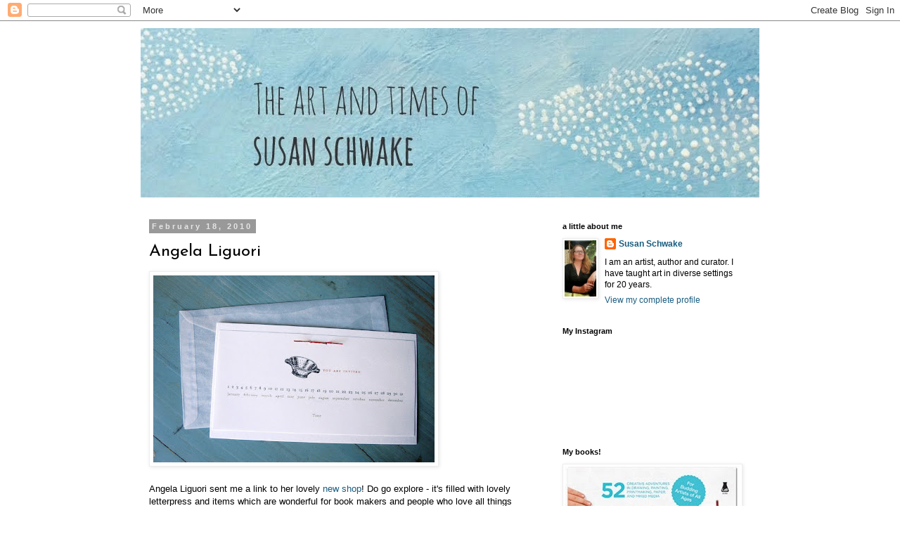

--- FILE ---
content_type: text/html; charset=utf-8
request_url: https://www.google.com/recaptcha/api2/aframe
body_size: 267
content:
<!DOCTYPE HTML><html><head><meta http-equiv="content-type" content="text/html; charset=UTF-8"></head><body><script nonce="zTHEdtTfWi6TV0magj-K1w">/** Anti-fraud and anti-abuse applications only. See google.com/recaptcha */ try{var clients={'sodar':'https://pagead2.googlesyndication.com/pagead/sodar?'};window.addEventListener("message",function(a){try{if(a.source===window.parent){var b=JSON.parse(a.data);var c=clients[b['id']];if(c){var d=document.createElement('img');d.src=c+b['params']+'&rc='+(localStorage.getItem("rc::a")?sessionStorage.getItem("rc::b"):"");window.document.body.appendChild(d);sessionStorage.setItem("rc::e",parseInt(sessionStorage.getItem("rc::e")||0)+1);localStorage.setItem("rc::h",'1768746226985');}}}catch(b){}});window.parent.postMessage("_grecaptcha_ready", "*");}catch(b){}</script></body></html>